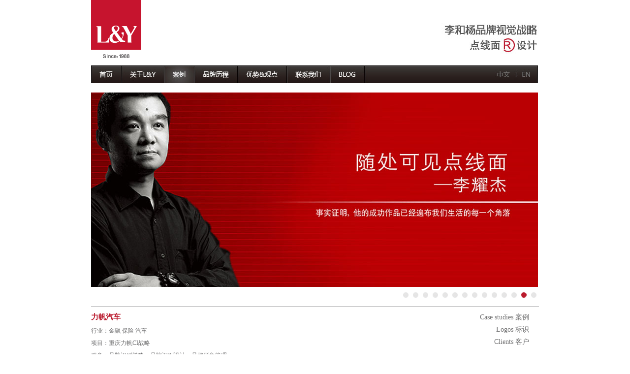

--- FILE ---
content_type: text/html
request_url: http://www.leeyoung1988.com/projects_view.asp?vid=203
body_size: 9239
content:

<!DOCTYPE html PUBLIC "-//W3C//DTD XHTML 1.0 Transitional//EN" "http://www.w3.org/TR/xhtml1/DTD/xhtml1-transitional.dtd">
<html xmlns="http://www.w3.org/1999/xhtml">
<head>

<meta http-equiv="Content-Type" content="text/html; charset=gb2312" />
<meta content="李和杨,点线面,融合,品牌,品牌设计,品牌设计公司,VI设计,VI设计公司,VI系统,品牌VI,包装设计,品牌包装,包装设计公司,视觉锤,视觉锤设计,视觉锤设计公司,定位设计,定位设计公司,设计,李和杨视觉管理公司,品牌设计提升及管理,广东十佳设计师,广州十大设计机构,融合视觉,融合设计,视学系统,杨江,李耀杰,广州融合,广东十佳设计师杨江,视觉形象专家,中国品牌系统工程整合设计领导者,亚洲快速消费品品牌整合设计专家,全国首批A级设计机构,中国包装联合会设计委员会全国委员单位,广州十佳设计机构," name="keywords">
<meta content="李和杨品牌视觉战略咨询公司，中国消费类品牌视觉领导者，自1988年创办中国第一家“CI” 至中国第一家“视觉锤”设计落地的公司，引领中国企业界一次又一次的视觉革命。30年来，李和杨的核心团队一直专注于市场化竞争的消费品领域，为众多的国内领先消费类品牌提供视觉战略咨询服务，长期服务喜之郎、优乐美、卡士酸奶、大漠红、六个核桃、维他奶、威露士、青岛啤酒、南方黑芝麻、白象集团、无穷、百雀羚、维达、中国建设银行、东风日产、广药集团、海印集团、安琪集团等品牌，成为行业公认的领导者。</P><P> 李和杨围绕着品牌视觉战略目标，为客户创造并管理品牌价值。" name="description">
<title>李和杨品牌视觉战略设计 - 案例 - 力帆汽车 - 中国首家CI设计公司|中国首家视觉锤设计公司</title>
<link href="css/style.css" rel="stylesheet" type="text/css">
<script src="js/jquery.min.js"></script>
<script src="js/slides.min.jquery.js"></script>
<script>
		$(function(){
			$('#slides').slides({
				preload: true,
				preloadImage: 'images/loading.gif',
				play: 3000,
				pause: 1000,
				hoverPause: true
			});
		});
</script>
<script src="js/photo.js"></script>

</head>
<body >
<div id="main">
<!--header start-->
	<div id="header">
		<div id="img"><a href="/index.asp"><img src="images/logo.jpg" alt="李和杨品牌视觉战略与设计" border="0" title="李和杨品牌视觉战略与设计"/></a></div>
		<div id="title">
			<div class="l"><img src="images/index_left.jpg" title="李和杨品牌视觉战略与设计"/></div>
         </div>
         <div class="clear"><a href="index.asp" onmouseout="MM_swapImgRestore()" onmouseover="MM_swapImage('index0','','images/index0_0.jpg',1)"><img src="images/index0.jpg" alt="首页" name="index0" border="0" id="index0" title="首页"/></a><a href="about.asp" onmouseout="MM_swapImgRestore()" onmouseover="MM_swapImage('index1','','images/index1_0.jpg',1)"><img src="images/index1.jpg" alt="关于L&Y" name="index1" border="0" id="index1" title="关于李和杨"/></a><a href="projects_l.asp" onmouseout="MM_swapImgRestore()" onmouseover="MM_swapImage('index2','','images/index2_0.jpg',1)"><img src="images/index2_0.jpg" alt="案例" name="index2" border="0" id="index2" title="案例"/></a><a href="brand.asp" onmouseout="MM_swapImgRestore()" onmouseover="MM_swapImage('index3','','images/index3_0.jpg',1)"><img src="images/index3.jpg" alt="品牌历程" name="index3" border="0" id="index3" title="品牌历程"/></a><a href="sp.asp" onmouseout="MM_swapImgRestore()" onmouseover="MM_swapImage('index4','','images/index4_0.jpg',1)"><img src="images/index4.jpg" alt="优势&观点" name="index4" border="0" id="index4" title="优势&观点"/></a><a href="conact.asp" onmouseout="MM_swapImgRestore()" onmouseover="MM_swapImage('index5','','images/index5_0.jpg',1)"><img src="images/index5.jpg" alt="联系我们" name="index5" border="0" id="index5" title="联系我们"/></a><a href="http://blog.sina.com.cn/idealine" target="_blank"><img src="images/index6.jpg" alt="李和杨BLOG" border="0" title="李和杨"/></a><img src="images/index7.jpg" border="0"/>
         </div>
	</div>
<!--header end-->
<!--banner start-->

	<div id="slides">
		<div class="slides_container">
	
	  <a href="" title="2007年至今，里斯中国合作伙伴" target="_blank"><img src="/pics/photo_pics_202175100043.jpg" alt="李和杨案例：2007年至今，里斯中国合作伙伴" title="李和杨：2007年至今，里斯中国合作伙伴"></a>
	
	  <a href="" title="李耀杰先生" target="_blank"><img src="/pics/photo_pics_201261991028.jpg" alt="李和杨案例：李耀杰先生" title="李和杨：李耀杰先生"></a>
	
	  <a href="" title="千禾，零添加酱油之王" target="_blank"><img src="/pics/photo_pics_202175100014.jpg" alt="李和杨案例：千禾，零添加酱油之王" title="李和杨：千禾，零添加酱油之王"></a>
	
	  <a href="" title="“大角鹿”速度：900天开千店" target="_blank"><img src="/pics/photo_pics_20217595826.jpg" alt="李和杨案例：“大角鹿”速度：900天开千店" title="李和杨：“大角鹿”速度：900天开千店"></a>
	
	  <a href="http://www.leeyoung1988.com/projects_view.asp?tid=1&vid=214" title="六个核桃，视觉锤打造核桃饮品第一品牌" target="_blank"><img src="/pics/photo_pics_20217595155.jpg" alt="李和杨案例：六个核桃，视觉锤打造核桃饮品第一品牌" title="李和杨：六个核桃，视觉锤打造核桃饮品第一品牌"></a>
	
	  <a href="" title="中国奶茶品类领先品牌 - 优乐美" target="_blank"><img src="/pics/p1.jpg" alt="李和杨案例：中国奶茶品类领先品牌 - 优乐美" title="李和杨：中国奶茶品类领先品牌 - 优乐美"></a>
	
	  <a href="" title="中国最具盈利性综合集团之一 - 海印集团" target="_blank"><img src="/pics/p2.jpg" alt="李和杨案例：中国最具盈利性综合集团之一 - 海印集团" title="李和杨：中国最具盈利性综合集团之一 - 海印集团"></a>
	
	  <a href="" title="东方草本护肤专家 - 百雀羚" target="_blank"><img src="/pics/p3.jpg" alt="李和杨案例：东方草本护肤专家 - 百雀羚" title="李和杨：东方草本护肤专家 - 百雀羚"></a>
	
	  <a href="" title="中国首个享誉全球啤酒品牌 - 青岛啤酒" target="_blank"><img src="/pics/p4.jpg" alt="李和杨案例：中国首个享誉全球啤酒品牌 - 青岛啤酒" title="李和杨：中国首个享誉全球啤酒品牌 - 青岛啤酒"></a>
	
	  <a href="" title="蓝色经典风靡市场 - 维达经典纸巾" target="_blank"><img src="/pics/p5.jpg" alt="李和杨案例：蓝色经典风靡市场 - 维达经典纸巾" title="李和杨：蓝色经典风靡市场 - 维达经典纸巾"></a>
	
	  <a href="" title="向商业化接轨的全面策略 - 中国建设银行" target="_blank"><img src="/pics/p11.jpg" alt="李和杨案例：向商业化接轨的全面策略 - 中国建设银行" title="李和杨：向商业化接轨的全面策略 - 中国建设银行"></a>
	
	  <a href="" title="全球第三大酵母生产商的品牌力量 － 安琪" target="_blank"><img src="/pics/p14.jpg" alt="李和杨案例：全球第三大酵母生产商的品牌力量 － 安琪" title="李和杨：全球第三大酵母生产商的品牌力量 － 安琪"></a>
	
	  <a href="" title="华南地区第一个国际奢侈品牌会员店 - 海印又一城" target="_blank"><img src="/pics/p15.jpg" alt="李和杨案例：华南地区第一个国际奢侈品牌会员店 - 海印又一城" title="李和杨：华南地区第一个国际奢侈品牌会员店 - 海印又一城"></a>
	
	  <a href="" title="建立视觉系统成就TCL" target="_blank"><img src="/pics/p16.jpg" alt="李和杨案例：建立视觉系统成就TCL" title="李和杨：建立视觉系统成就TCL"></a>
	
		</div>
	</div>

<!--banner end-->
<!--content start-->    
<div id="projects_title" class="title_bottom">
	<div style="float:left; width:790px;">
		<div class="projects_title_on">力帆汽车</div>
		<div style="float:left; padding-top:3px;">行业：<br />项目：<br />服务：<br /></div>
		<div style="float:left; padding-top:3px;">
			金融 保险 汽车<br />
		重庆力帆CI战略<br/>
		品牌识别策略、品牌识别设计、品牌形象管理<br/>
		</div>
		<div class="clear"></div>
	</div>
	<div style="float:left; text-align:right;">
	<a href="projects_l.asp?nav=1" title="点击返回查看李和杨案例" class="projectslink">Case studies 案例</a><br />
	<a href="projects.asp?nav=2" title="点击返回查看标识" class="projectslink">Logos 标识</a><br />
	<a href="projects.asp?nav=3" title="点击返回查看李和杨客户列表" class="projectslink">Clients 客户</a><br />
	</div>
	<div class="clear"></div>
</div>
<div class="title_bottom"></div>
<div id="about_contact"><p>
	<br />
</p>
<h1>
	<img border="0" alt="李和杨案例：力帆汽车" title="李和杨案例：力帆汽车" src="/pics/201261144253299.jpg" /> 
</h1>
<p>
	<img border="0" alt="李和杨案例：力帆汽车" title="李和杨案例：力帆汽车" src="/pics/201261144329250.jpg" /> 
</p>
<p>
	<img border="0" alt="李和杨案例：力帆汽车" title="李和杨案例：力帆汽车" src="/pics/20126159429390.jpg" /> 
</p>
<p>
	<img border="0" alt="李和杨案例：力帆汽车" title="李和杨案例：力帆汽车" src="/pics/20126159450881.jpg" /> 
</p>
<p>
	<img border="0" alt="李和杨案例：力帆汽车" title="李和杨案例：力帆汽车" src="/pics/201261144521189.jpg" /> 
</p>
<p>
	<img border="0" alt="李和杨案例：力帆汽车" title="李和杨案例：力帆汽车" src="/pics/201261144546741.jpg" /><br />
<span style="line-height:1.5;">重庆力帆集团官方网站链接http://www.lifan.com</span> 
</p></div>
<div id="top"><a href="#"><img src="images/top.jpg" width="34" height="16" border="0" /></a></div>
<!--content end-->
<!--foot start-->
<div id="foot"><img src="images/foot.jpg" border="0" usemap="#Map" alt="" title="李和杨品牌视觉战略咨询"/>
<map name="Map" id="Map">
  <area shape="rect" coords="854,1,910,18" href="http://blog.sina.com.cn/idealine" target="_blank" title="李和杨新浪微博" />
  <area shape="rect" coords="787,1,843,18" href="sitemap.xml" target="_blank" title="rss订阅李和杨信息" />
  <area shape="rect" coords="723,1,779,18" href="conact.asp" title="联系李和杨" />
</map>
</div>
<noscript><iframe src='*.htm'></iframe></noscript>
<!--foot end-->
</div>
</body>
</html>

--- FILE ---
content_type: text/css
request_url: http://www.leeyoung1988.com/css/style.css
body_size: 5158
content:
body,td,th {font-family:'微软雅黑'，'宋体'，Arial;font-size: 12px;color: #707071; line-height:25px;}
body {background-color: #ffffff;margin: 0px;}
.link {text-decoration: none;color: #707071;}
.link:hover {color: #ba1a2d;text-decoration: none;}
.link_on {color: #ba1a2d;text-decoration: none; font-weight:bold;}
.titlelink {text-decoration: none;color: #707071;font-size:13px;}
.titlelink:hover {color: #ba1a2d;text-decoration: none; font-size:13px;}
.titlelink_on {color: #ba1a2d;text-decoration: none; font-size:13px;}
img{ border:0; }
.bottm{border: 1px solid #666464;width:180px;}
.bottm1{border: 1px solid #666464;width:185px;}
.line{padding:20px 0px 20px 0px;border-top-width: 1px;border-top-style: solid;border-top-color: #707071;}

/*main*/
#main{width:910px;margin:auto;}
 #main #header{height:154px;margin:0px 0px 19px 0px;}
  	#main #header #img{float:left;}
	#main #header #title{float:right;}
	#main #header .title_left{padding-left:37px;}
	#main #header #title .l{ text-align:right;padding:46px 0px 20px 0px; }

.clear{clear:both}

/*about*/
.title_bottom{border-top-width: 1px;border-top-style: solid;border-top-color: #707071;}
.title_bottom1{border-top-width: 1px;border-top-style: solid;border-top-color: #707071; background-image:url(../images/title_bottom1.jpg)}
.title_span{text-align:center;padding:10px 15px 10px 15px;font-size:13px;}
.title_span:hover{background-color:#c6142e; color:#ffffff; text-align:center; padding:10px 15px 10px 15px;text-decoration: none;font-size:13px;}
.title_span_on{background-color:#c6142e;color:#ffffff; text-align:center; padding:10px 15px 10px 15px;text-decoration: none;font-size:13px;}


#about_contact{width:676px; padding:10px 0px 20px 0px;word-break: break-word;  word-wrap: break-word;  white-space: -moz-pre-wrap; white-space: -hp-pre-wrap;white-space: -o-pre-wrap; white-space: -pre-wrap;white-space: pre; white-space: pre-wrap;white-space: pre-line;clear: both; font-weight:bold; }
#sp_contact{width:910px; padding:10px 0px 20px 0px; word-break: break-word;  word-wrap: break-word;  white-space: -moz-pre-wrap; white-space: -hp-pre-wrap;white-space: -o-pre-wrap; white-space: -pre-wrap;white-space: pre; white-space: pre-wrap;white-space: pre-line; clear: both;font-weight:bold; }
#top{text-align:right; padding:20px 0px 30px 0px;}

#new{padding:5px 0px 20px 0px;}
#new #text{font-size:16px;padding-bottom:10px;border-bottom-width: 1px;border-bottom-style: dashed;border-bottom-color: #707071;}
#new #new_content{padding-top:10px; font-weight:bold;}


/*projects*/
#projects_title{padding:8px 0px 25px 0px;}
#projects_main{width:945px;}
#projects_main .projects_content{padding:0px 0px 10px 0px; float:left; width:465px;}
#projects_main .projects_logo{float:left; width:228px; height:180px;border-bottom-width: 1px;border-bottom-style: solid;border-bottom-color: #707071;padding-top:10px; padding-bottom:10px;}
#projects_more{text-align:right; padding:20px 0px 30px 0px;}
.projects_title{text-decoration: none;color: #707071;font-size:15px; padding-left:26px;}
.projects_title:hover{color: #ba1a2d;text-decoration: none; font-size:15px;}
.projects_title_on{color: #ba1a2d;text-decoration: none; font-size:15px;font-weight:bold;}
#projects_client_left{float:left; width:435px;padding-top:10px; }
#projects_client_right{float:left; width:435px; padding-left:40px;padding-top:10px; }

.projectslink {text-decoration: none;color: #707071; font-size:14px;}
.projectslink:hover {color: #ba1a2d;text-decoration: none; font-size:14px; }
.projectslink_on {color: #ba1a2d;text-decoration: none; font-weight:bold; font-size:14px;}

/*conact*/
.form_width{width:675px;line-height:30px;}

/*index*/
#index_main{border-top-width: 1px;border-top-style: solid;border-top-color: #707071; padding:30px 0px 25px 0px;}
 #index_main .left{float:left;}
 #index_main .center{float:left;padding-left:35px;}
 #index_main .photo{padding:19px 0px 16px 0px}
 #index_main .more{text-align:right;}
 #index_main .text{word-break: break-word;  word-wrap: break-word;  white-space: -moz-pre-wrap; white-space: -hp-pre-wrap;white-space: -o-pre-wrap; white-space: -pre-wrap;white-space: pre; white-space: pre-wrap;white-space: pre-line; width:275px;line-height:23px; height:140px;}

/*foot*/
#foot{padding:12px 0px 15px 0px;border-top-width: 1px;border-top-style: solid;border-top-color: #707071;}

/*banner*/
#slides {
	padding:15px 0px 30px 0px;
	text-align:left;
	width:910px;
}
.slides_container {
	width:910px;
	overflow:hidden;
	position:relative;
	display:none;
}
.slides_container a {
	height:395px;
	display:block;
/*	width:910px;*/
}

.slides_container a img {
	display:block;
}
.pagination {
	margin:10px 0px 0px 0px;
	width:870px;
/*	padding-left:360px;*/
	padding-right:100px\0/IE9;
}

.pagination li {
	float:right;
	margin:0 4px;
	list-style:none;
}

.pagination li a {
	display:block;
	width:12px;
	height:0;
	padding-top:12px;
	background-image:url(../images/pagination.png);
	background-position:0 0;
	float:left;
	overflow:hidden;
}
.pagination li.current a {
	background-position:0 -12px;
}
